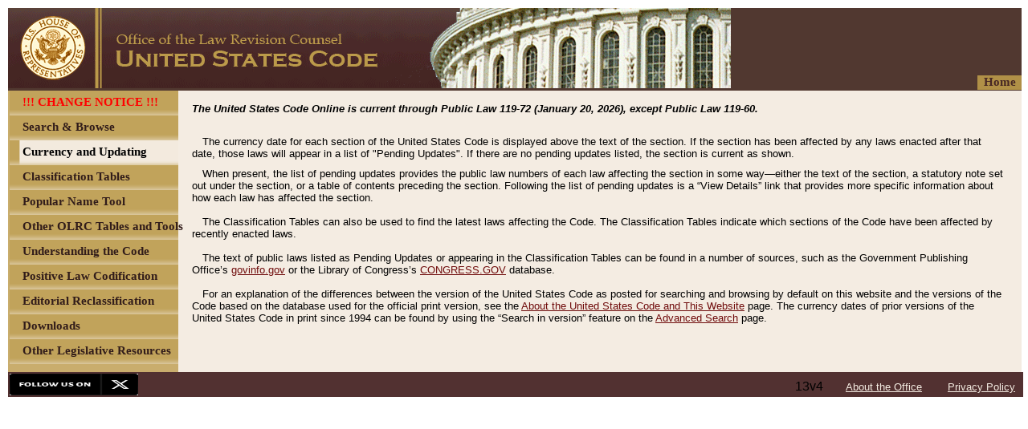

--- FILE ---
content_type: text/html;charset=UTF-8
request_url: https://uscode.house.gov/currency/currency.shtml;jsessionid=00B659C77F3203E5D43AC501177AAF9D
body_size: 38502
content:
<?xml version='1.0' encoding='UTF-8' ?>
<!DOCTYPE html PUBLIC "-//W3C//DTD XHTML 1.0 Transitional//EN" "http://www.w3.org/TR/xhtml1/DTD/xhtml1-transitional.dtd">
<html xmlns="http://www.w3.org/1999/xhtml"><head>
        <meta http-equiv="Content-Type" content="text/html; charset=UTF-8" />
        <meta http-equiv="X-UA-Compatible" content="IE=8" />
        <meta http-equiv="pragma" content="no-cache" /><!-- HTTP 1.0 -->
        <meta http-equiv="cache-control" content="no-cache,must-revalidate" /><!-- HTTP 1.1 -->
        <meta http-equiv="expires" content="0" />
        <link rel="shortcut icon" href="/javax.faces.resource/favicon.ico.xhtml?ln=images" /><link type="text/css" rel="stylesheet" href="/javax.faces.resource/cssLayout.css.xhtml?ln=css" /><script type="text/javascript" src="/javax.faces.resource/jsf.js.xhtml?ln=javax.faces"></script><link type="text/css" rel="stylesheet" href="/javax.faces.resource/static.css.xhtml?ln=css" /></head><body style="display:none;"><script type="text/javascript" src="/javax.faces.resource/browserPreferences.js.xhtml?ln=scripts"></script>
        <div id="body">
    <noscript>
        <div style="font-size: 12px; font-family: Arial; background-color: #F0F0FE;">
            This page is better viewed with a JavaScript enabled browser.
        </div>
    </noscript>
    <div id="header"><a href="/browse.xhtml;jsessionid=62AEEA63B689CA914BFC4CA10B798895"><img src="/javax.faces.resource/u4.png.xhtml?ln=images" alt="OLRC home" style="border: none;" /></a>
    </div>
            <div style="margin-left: 2px; clear: both;  background-color: rgb(201, 173, 109);"><div id="menu_homeLink">
        <div style="float:right;             width: 55px; height: 18px; font-family: Arial; margin-top: -20px;             text-align: center; cursor: pointer; background-color: rgb(187, 154, 74);             opacity: .9;             -ms-filter:'progid:DXImageTransform.Microsoft.Alpha(Opacity=90)';             filter: alpha(opacity=90);"><a href="/browse.xhtml;jsessionid=62AEEA63B689CA914BFC4CA10B798895" style="text-decoration: none; font-family: 'Calibri'; color: rgb(69, 38, 35); font-size: 15px; font-weight: bold;">
                    Home</a>
        </div></div>
    <div id="menu"><script type="text/javascript" src="/javax.faces.resource/menu.js.xhtml?ln=scripts"></script>
        <div id="subMenu">
		<!-- <c:if test="true"> --> <!-- class="children_item_-1" -->
	        <div id="item_SITE_CHANGE_NOTICE" onclick="showHideChildren('item_SITE_CHANGE_NOTICE','false','-1');" class="child_item_-1 main_item" style="position: relative; top: 0px; left: 0px; width: 100%; height: 31px; overflow: visible;">
	            <span id="item_SITE_CHANGE_NOTICE" style="width: 100%; height: 31px;"><img src="/javax.faces.resource/u6.png.xhtml?ln=images" style="width: 100%; height: 31px;" />
	            </span>
	            <div style="position: absolute; left: 16px; top: 6px; width: 100%; height: 18px; font-family: Arial; text-align: left; word-wrap: break-word; cursor: pointer;">
	                <span id="text_SITE_CHANGE_NOTICE" class="item_text" style="font-family: 'Calibri'; color: rgb(49, 28, 26); font-size: 15px; font-weight: bold;">
	                    !!! CHANGE NOTICE !!!
	                </span>
	            </div><a href="/currency/sitechange.html;jsessionid=62AEEA63B689CA914BFC4CA10B798895"><img src="/javax.faces.resource/transparent.gif.xhtml?ln=images" style="position: absolute; top: 0px; left: 0px; width: 100%; height: 31px; cursor: pointer; border: none;" /></a>
	        </div>
        <!-- </c:if> -->
		<!-- <c:if test="true"> --> <!-- class="children_item_-1" -->
	        <div id="item_SEARCH_BROWSE" onclick="showHideChildren('item_SEARCH_BROWSE','false','-1');" class="child_item_-1 main_item" style="position: relative; top: 0px; left: 0px; width: 100%; height: 31px; overflow: visible;">
	            <span id="item_SEARCH_BROWSE" style="width: 100%; height: 31px;"><img src="/javax.faces.resource/u6.png.xhtml?ln=images" style="width: 100%; height: 31px;" />
	            </span>
	            <div style="position: absolute; left: 16px; top: 6px; width: 100%; height: 18px; font-family: Arial; text-align: left; word-wrap: break-word; cursor: pointer;">
	                <span id="text_SEARCH_BROWSE" class="item_text" style="font-family: 'Calibri'; color: rgb(49, 28, 26); font-size: 15px; font-weight: bold;">
	                    Search &amp; Browse
	                </span>
	            </div><a href="/browse.xhtml;jsessionid=62AEEA63B689CA914BFC4CA10B798895"><img src="/javax.faces.resource/transparent.gif.xhtml?ln=images" style="position: absolute; top: 0px; left: 0px; width: 100%; height: 31px; cursor: pointer; border: none;" /></a>
	        </div>
        <!-- </c:if> -->
		<!-- <c:if test="true"> --> <!-- class="children_item_-1" -->
	        <div id="item_CURRENCY1" onclick="showHideChildren('item_CURRENCY1','false','-1');" class="child_item_-1 main_item" style="position: relative; top: 0px; left: 0px; width: 100%; height: 31px; overflow: visible;">
	            <span id="item_CURRENCY1" style="width: 100%; height: 31px;"><img src="/javax.faces.resource/u29.png.xhtml?ln=images" style="width: 100%; height: 31px;" />
	            </span>
	            <div style="position: absolute; left: 16px; top: 6px; width: 100%; height: 18px; font-family: Arial; text-align: left; word-wrap: break-word; cursor: pointer;">
	                <span id="text_CURRENCY1" class="item_text" style="font-family: 'Calibri'; color: rgb(0, 0, 0); font-size: 15px; font-weight: bold;">
	                    Currency and Updating
	                </span>
	            </div><a href="/currency/currency.shtml;jsessionid=62AEEA63B689CA914BFC4CA10B798895"><img src="/javax.faces.resource/transparent.gif.xhtml?ln=images" style="position: absolute; top: 0px; left: 0px; width: 100%; height: 31px; cursor: pointer; border: none;" /></a>
	        </div>
        <!-- </c:if> -->
		<!-- <c:if test="true"> --> <!-- class="children_item_-1" -->
	        <div id="item_CLASSIFICATION_TABLES" onclick="showHideChildren('item_CLASSIFICATION_TABLES','false','-1');" class="child_item_-1 main_item" style="position: relative; top: 0px; left: 0px; width: 100%; height: 31px; overflow: visible;">
	            <span id="item_CLASSIFICATION_TABLES" style="width: 100%; height: 31px;"><img src="/javax.faces.resource/u6.png.xhtml?ln=images" style="width: 100%; height: 31px;" />
	            </span>
	            <div style="position: absolute; left: 16px; top: 6px; width: 100%; height: 18px; font-family: Arial; text-align: left; word-wrap: break-word; cursor: pointer;">
	                <span id="text_CLASSIFICATION_TABLES" class="item_text" style="font-family: 'Calibri'; color: rgb(49, 28, 26); font-size: 15px; font-weight: bold;">
	                    Classification Tables
	                </span>
	            </div><a href="/classification/tables.shtml;jsessionid=62AEEA63B689CA914BFC4CA10B798895"><img src="/javax.faces.resource/transparent.gif.xhtml?ln=images" style="position: absolute; top: 0px; left: 0px; width: 100%; height: 31px; cursor: pointer; border: none;" /></a>
	        </div>
        <!-- </c:if> -->
		<!-- <c:if test="true"> --> <!-- class="children_item_-1" -->
	        <div id="item_POPULAR_NAME_TOOL" onclick="showHideChildren('item_POPULAR_NAME_TOOL','false','-1');" class="child_item_-1 main_item" style="position: relative; top: 0px; left: 0px; width: 100%; height: 31px; overflow: visible;">
	            <span id="item_POPULAR_NAME_TOOL" style="width: 100%; height: 31px;"><img src="/javax.faces.resource/u6.png.xhtml?ln=images" style="width: 100%; height: 31px;" />
	            </span>
	            <div style="position: absolute; left: 16px; top: 6px; width: 100%; height: 18px; font-family: Arial; text-align: left; word-wrap: break-word; cursor: pointer;">
	                <span id="text_POPULAR_NAME_TOOL" class="item_text" style="font-family: 'Calibri'; color: rgb(49, 28, 26); font-size: 15px; font-weight: bold;">
	                    Popular Name Tool
	                </span>
	            </div><a href="/popularnames/popularnames.htm;jsessionid=62AEEA63B689CA914BFC4CA10B798895"><img src="/javax.faces.resource/transparent.gif.xhtml?ln=images" style="position: absolute; top: 0px; left: 0px; width: 100%; height: 31px; cursor: pointer; border: none;" /></a>
	        </div>
        <!-- </c:if> -->
		<!-- <c:if test="true"> --> <!-- class="children_item_-1" -->
	        <div id="item_OTHER_TABLES_TOOLS" onclick="showHideChildren('item_OTHER_TABLES_TOOLS','true','-1');" class="child_item_-1 main_item" style="position: relative; top: 0px; left: 0px; width: 100%; height: 31px; overflow: visible;">
	            <span id="item_OTHER_TABLES_TOOLS" style="width: 100%; height: 31px;"><img src="/javax.faces.resource/u6.png.xhtml?ln=images" style="width: 100%; height: 31px;" />
	            </span>
	            <div style="position: absolute; left: 16px; top: 6px; width: 100%; height: 18px; font-family: Arial; text-align: left; word-wrap: break-word; cursor: pointer;">
	                <span id="text_OTHER_TABLES_TOOLS" class="item_text" style="font-family: 'Calibri'; color: rgb(49, 28, 26); font-size: 15px; font-weight: bold;">
	                    Other OLRC Tables and Tools
	                </span>
	            </div><a href="#.xhtml"><img src="/javax.faces.resource/transparent.gif.xhtml?ln=images" style="position: absolute; top: 0px; left: 0px; width: 100%; height: 31px; cursor: pointer; border: none;" /></a>
	        </div>
        <!-- </c:if> -->
		<!-- <c:if test="false"> --> <!-- class="children_item_OTHER_TABLES_TOOLS" -->
	        <div id="item_CITE_CHECKER" onclick="showHideChildren('item_CITE_CHECKER','false','OTHER_TABLES_TOOLS');" class="child_item_OTHER_TABLES_TOOLS children" style="position: relative; top: 0px; left: 0px; width: 100%; height: 31px; overflow: visible;">
	            <span id="item_CITE_CHECKER" style="width: 100%; height: 31px;"><img src="/javax.faces.resource/u6.png.xhtml?ln=images" style="width: 100%; height: 31px;" />
	            </span>
	            <div style="position: absolute; left: 16px; top: 6px; width: 100%; height: 18px; font-family: Arial; text-align: left; word-wrap: break-word; cursor: pointer;">
	                <span id="text_CITE_CHECKER" class="subitem_text" style="font-family: 'Calibri'; color: rgb(49, 28, 26); font-size: 15px; font-weight: bold;">
	                    Cite Checker
	                </span>
	            </div><a href="/cite.xhtml;jsessionid=62AEEA63B689CA914BFC4CA10B798895"><img src="/javax.faces.resource/transparent.gif.xhtml?ln=images" style="position: absolute; top: 0px; left: 0px; width: 100%; height: 31px; cursor: pointer; border: none;" /></a>
	        </div>
        <!-- </c:if> -->
		<!-- <c:if test="false"> --> <!-- class="children_item_OTHER_TABLES_TOOLS" -->
	        <div id="item_TABLEIII" onclick="showHideChildren('item_TABLEIII','false','OTHER_TABLES_TOOLS');" class="child_item_OTHER_TABLES_TOOLS children" style="position: relative; top: 0px; left: 0px; width: 100%; height: 31px; overflow: visible;">
	            <span id="item_TABLEIII" style="width: 100%; height: 31px;"><img src="/javax.faces.resource/u6.png.xhtml?ln=images" style="width: 100%; height: 31px;" />
	            </span>
	            <div style="position: absolute; left: 16px; top: 6px; width: 100%; height: 18px; font-family: Arial; text-align: left; word-wrap: break-word; cursor: pointer;">
	                <span id="text_TABLEIII" class="subitem_text" style="font-family: 'Calibri'; color: rgb(49, 28, 26); font-size: 15px; font-weight: bold;">
	                    Table III - Statutes at Large
	                </span>
	            </div><a href="/table3/table3years.htm;jsessionid=62AEEA63B689CA914BFC4CA10B798895"><img src="/javax.faces.resource/transparent.gif.xhtml?ln=images" style="position: absolute; top: 0px; left: 0px; width: 100%; height: 31px; cursor: pointer; border: none;" /></a>
	        </div>
        <!-- </c:if> -->
		<!-- <c:if test="false"> --> <!-- class="children_item_OTHER_TABLES_TOOLS" -->
	        <div id="item_OTHER_TABLES" onclick="showHideChildren('item_OTHER_TABLES','false','OTHER_TABLES_TOOLS');" class="child_item_OTHER_TABLES_TOOLS children" style="position: relative; top: 0px; left: 0px; width: 100%; height: 31px; overflow: visible;">
	            <span id="item_OTHER_TABLES" style="width: 100%; height: 31px;"><img src="/javax.faces.resource/u6.png.xhtml?ln=images" style="width: 100%; height: 31px;" />
	            </span>
	            <div style="position: absolute; left: 16px; top: 6px; width: 100%; height: 18px; font-family: Arial; text-align: left; word-wrap: break-word; cursor: pointer;">
	                <span id="text_OTHER_TABLES" class="subitem_text" style="font-family: 'Calibri'; color: rgb(49, 28, 26); font-size: 15px; font-weight: bold;">
	                    Other Tables
	                </span>
	            </div><a href="/tables/usctable1.htm;jsessionid=62AEEA63B689CA914BFC4CA10B798895"><img src="/javax.faces.resource/transparent.gif.xhtml?ln=images" style="position: absolute; top: 0px; left: 0px; width: 100%; height: 31px; cursor: pointer; border: none;" /></a>
	        </div>
        <!-- </c:if> -->
		<!-- <c:if test="true"> --> <!-- class="children_item_-1" -->
	        <div id="item_UNDERSTANTING" onclick="showHideChildren('item_UNDERSTANTING','true','-1');" class="child_item_-1 main_item" style="position: relative; top: 0px; left: 0px; width: 100%; height: 31px; overflow: visible;">
	            <span id="item_UNDERSTANTING" style="width: 100%; height: 31px;"><img src="/javax.faces.resource/u6.png.xhtml?ln=images" style="width: 100%; height: 31px;" />
	            </span>
	            <div style="position: absolute; left: 16px; top: 6px; width: 100%; height: 18px; font-family: Arial; text-align: left; word-wrap: break-word; cursor: pointer;">
	                <span id="text_UNDERSTANTING" class="item_text" style="font-family: 'Calibri'; color: rgb(49, 28, 26); font-size: 15px; font-weight: bold;">
	                    Understanding the Code
	                </span>
	            </div><a href="#.xhtml"><img src="/javax.faces.resource/transparent.gif.xhtml?ln=images" style="position: absolute; top: 0px; left: 0px; width: 100%; height: 31px; cursor: pointer; border: none;" /></a>
	        </div>
        <!-- </c:if> -->
		<!-- <c:if test="false"> --> <!-- class="children_item_UNDERSTANTING" -->
	        <div id="item_ABOUT_CODE" onclick="showHideChildren('item_ABOUT_CODE','false','UNDERSTANTING');" class="child_item_UNDERSTANTING children" style="position: relative; top: 0px; left: 0px; width: 100%; height: 31px; overflow: visible;">
	            <span id="item_ABOUT_CODE" style="width: 100%; height: 31px;"><img src="/javax.faces.resource/u6.png.xhtml?ln=images" style="width: 100%; height: 31px;" />
	            </span>
	            <div style="position: absolute; left: 16px; top: 6px; width: 100%; height: 18px; font-family: Arial; text-align: left; word-wrap: break-word; cursor: pointer;">
	                <span id="text_ABOUT_CODE" class="subitem_text" style="font-family: 'Calibri'; color: rgb(49, 28, 26); font-size: 15px; font-weight: bold;">
	                    About the Code and Website
	                </span>
	            </div><a href="/about_code.xhtml;jsessionid=62AEEA63B689CA914BFC4CA10B798895"><img src="/javax.faces.resource/transparent.gif.xhtml?ln=images" style="position: absolute; top: 0px; left: 0px; width: 100%; height: 31px; cursor: pointer; border: none;" /></a>
	        </div>
        <!-- </c:if> -->
		<!-- <c:if test="false"> --> <!-- class="children_item_UNDERSTANTING" -->
	        <div id="item_ABOUT_CLASSIFICATION" onclick="showHideChildren('item_ABOUT_CLASSIFICATION','false','UNDERSTANTING');" class="child_item_UNDERSTANTING children" style="position: relative; top: 0px; left: 0px; width: 100%; height: 31px; overflow: visible;">
	            <span id="item_ABOUT_CLASSIFICATION" style="width: 100%; height: 31px;"><img src="/javax.faces.resource/u6.png.xhtml?ln=images" style="width: 100%; height: 31px;" />
	            </span>
	            <div style="position: absolute; left: 16px; top: 6px; width: 100%; height: 18px; font-family: Arial; text-align: left; word-wrap: break-word; cursor: pointer;">
	                <span id="text_ABOUT_CLASSIFICATION" class="subitem_text" style="font-family: 'Calibri'; color: rgb(49, 28, 26); font-size: 15px; font-weight: bold;">
	                    About Classification
	                </span>
	            </div><a href="/about_classification.xhtml;jsessionid=62AEEA63B689CA914BFC4CA10B798895"><img src="/javax.faces.resource/transparent.gif.xhtml?ln=images" style="position: absolute; top: 0px; left: 0px; width: 100%; height: 31px; cursor: pointer; border: none;" /></a>
	        </div>
        <!-- </c:if> -->
		<!-- <c:if test="false"> --> <!-- class="children_item_UNDERSTANTING" -->
	        <div id="item_DETAILED_GUIDE" onclick="showHideChildren('item_DETAILED_GUIDE','false','UNDERSTANTING');" class="child_item_UNDERSTANTING children" style="position: relative; top: 0px; left: 0px; width: 100%; height: 31px; overflow: visible;">
	            <span id="item_DETAILED_GUIDE" style="width: 100%; height: 31px;"><img src="/javax.faces.resource/u6.png.xhtml?ln=images" style="width: 100%; height: 31px;" />
	            </span>
	            <div style="position: absolute; left: 16px; top: 6px; width: 100%; height: 18px; font-family: Arial; text-align: left; word-wrap: break-word; cursor: pointer;">
	                <span id="text_DETAILED_GUIDE" class="subitem_text" style="font-family: 'Calibri'; color: rgb(49, 28, 26); font-size: 15px; font-weight: bold;">
	                    Detailed Guide to the Code
	                </span>
	            </div><a href="/detailed_guide.xhtml;jsessionid=62AEEA63B689CA914BFC4CA10B798895"><img src="/javax.faces.resource/transparent.gif.xhtml?ln=images" style="position: absolute; top: 0px; left: 0px; width: 100%; height: 31px; cursor: pointer; border: none;" /></a>
	        </div>
        <!-- </c:if> -->
		<!-- <c:if test="false"> --> <!-- class="children_item_UNDERSTANTING" -->
	        <div id="item_FAQ" onclick="showHideChildren('item_FAQ','false','UNDERSTANTING');" class="child_item_UNDERSTANTING children" style="position: relative; top: 0px; left: 0px; width: 100%; height: 31px; overflow: visible;">
	            <span id="item_FAQ" style="width: 100%; height: 31px;"><img src="/javax.faces.resource/u6.png.xhtml?ln=images" style="width: 100%; height: 31px;" />
	            </span>
	            <div style="position: absolute; left: 16px; top: 6px; width: 100%; height: 18px; font-family: Arial; text-align: left; word-wrap: break-word; cursor: pointer;">
	                <span id="text_FAQ" class="subitem_text" style="font-family: 'Calibri'; color: rgb(49, 28, 26); font-size: 15px; font-weight: bold;">
	                    FAQ and Glossary
	                </span>
	            </div><a href="/faq.xhtml;jsessionid=62AEEA63B689CA914BFC4CA10B798895"><img src="/javax.faces.resource/transparent.gif.xhtml?ln=images" style="position: absolute; top: 0px; left: 0px; width: 100%; height: 31px; cursor: pointer; border: none;" /></a>
	        </div>
        <!-- </c:if> -->
		<!-- <c:if test="true"> --> <!-- class="children_item_-1" -->
	        <div id="item_POSITIVE_LAW" onclick="showHideChildren('item_POSITIVE_LAW','false','-1');" class="child_item_-1 main_item" style="position: relative; top: 0px; left: 0px; width: 100%; height: 31px; overflow: visible;">
	            <span id="item_POSITIVE_LAW" style="width: 100%; height: 31px;"><img src="/javax.faces.resource/u6.png.xhtml?ln=images" style="width: 100%; height: 31px;" />
	            </span>
	            <div style="position: absolute; left: 16px; top: 6px; width: 100%; height: 18px; font-family: Arial; text-align: left; word-wrap: break-word; cursor: pointer;">
	                <span id="text_POSITIVE_LAW" class="item_text" style="font-family: 'Calibri'; color: rgb(49, 28, 26); font-size: 15px; font-weight: bold;">
	                    Positive Law Codification
	                </span>
	            </div><a href="/codification/legislation.shtml;jsessionid=62AEEA63B689CA914BFC4CA10B798895"><img src="/javax.faces.resource/transparent.gif.xhtml?ln=images" style="position: absolute; top: 0px; left: 0px; width: 100%; height: 31px; cursor: pointer; border: none;" /></a>
	        </div>
        <!-- </c:if> -->
		<!-- <c:if test="true"> --> <!-- class="children_item_-1" -->
	        <div id="item_EDITORIAL_RECLASSIFICATION" onclick="showHideChildren('item_EDITORIAL_RECLASSIFICATION','false','-1');" class="child_item_-1 main_item" style="position: relative; top: 0px; left: 0px; width: 100%; height: 31px; overflow: visible;">
	            <span id="item_EDITORIAL_RECLASSIFICATION" style="width: 100%; height: 31px;"><img src="/javax.faces.resource/u6.png.xhtml?ln=images" style="width: 100%; height: 31px;" />
	            </span>
	            <div style="position: absolute; left: 16px; top: 6px; width: 100%; height: 18px; font-family: Arial; text-align: left; word-wrap: break-word; cursor: pointer;">
	                <span id="text_EDITORIAL_RECLASSIFICATION" class="item_text" style="font-family: 'Calibri'; color: rgb(49, 28, 26); font-size: 15px; font-weight: bold;">
	                    Editorial Reclassification
	                </span>
	            </div><a href="/editorialreclassification/reclassification.html;jsessionid=62AEEA63B689CA914BFC4CA10B798895"><img src="/javax.faces.resource/transparent.gif.xhtml?ln=images" style="position: absolute; top: 0px; left: 0px; width: 100%; height: 31px; cursor: pointer; border: none;" /></a>
	        </div>
        <!-- </c:if> -->
		<!-- <c:if test="true"> --> <!-- class="children_item_-1" -->
	        <div id="item_DOWNLOADS" onclick="showHideChildren('item_DOWNLOADS','false','-1');" class="child_item_-1 main_item" style="position: relative; top: 0px; left: 0px; width: 100%; height: 31px; overflow: visible;">
	            <span id="item_DOWNLOADS" style="width: 100%; height: 31px;"><img src="/javax.faces.resource/u6.png.xhtml?ln=images" style="width: 100%; height: 31px;" />
	            </span>
	            <div style="position: absolute; left: 16px; top: 6px; width: 100%; height: 18px; font-family: Arial; text-align: left; word-wrap: break-word; cursor: pointer;">
	                <span id="text_DOWNLOADS" class="item_text" style="font-family: 'Calibri'; color: rgb(49, 28, 26); font-size: 15px; font-weight: bold;">
	                    Downloads
	                </span>
	            </div><a href="/download/download.shtml;jsessionid=62AEEA63B689CA914BFC4CA10B798895"><img src="/javax.faces.resource/transparent.gif.xhtml?ln=images" style="position: absolute; top: 0px; left: 0px; width: 100%; height: 31px; cursor: pointer; border: none;" /></a>
	        </div>
        <!-- </c:if> -->
		<!-- <c:if test="true"> --> <!-- class="children_item_-1" -->
	        <div id="item_OTHER_RESOURCES" onclick="showHideChildren('item_OTHER_RESOURCES','true','-1');" class="child_item_-1 main_item" style="position: relative; top: 0px; left: 0px; width: 100%; height: 31px; overflow: visible;">
	            <span id="item_OTHER_RESOURCES" style="width: 100%; height: 31px;"><img src="/javax.faces.resource/u6.png.xhtml?ln=images" style="width: 100%; height: 31px;" />
	            </span>
	            <div style="position: absolute; left: 16px; top: 6px; width: 100%; height: 18px; font-family: Arial; text-align: left; word-wrap: break-word; cursor: pointer;">
	                <span id="text_OTHER_RESOURCES" class="item_text" style="font-family: 'Calibri'; color: rgb(49, 28, 26); font-size: 15px; font-weight: bold;">
	                    Other Legislative Resources
	                </span>
	            </div><a href="#.xhtml"><img src="/javax.faces.resource/transparent.gif.xhtml?ln=images" style="position: absolute; top: 0px; left: 0px; width: 100%; height: 31px; cursor: pointer; border: none;" /></a>
	        </div>
        <!-- </c:if> -->
		<!-- <c:if test="false"> --> <!-- class="children_item_OTHER_RESOURCES" -->
	        <div id="item_CONGRESS_GOV" onclick="showHideChildren('item_CONGRESS_GOV','false','OTHER_RESOURCES');" class="child_item_OTHER_RESOURCES children" style="position: relative; top: 0px; left: 0px; width: 100%; height: 31px; overflow: visible;">
	            <span id="item_CONGRESS_GOV" style="width: 100%; height: 31px;"><img src="/javax.faces.resource/u6.png.xhtml?ln=images" style="width: 100%; height: 31px;" />
	            </span>
	            <div style="position: absolute; left: 16px; top: 6px; width: 100%; height: 18px; font-family: Arial; text-align: left; word-wrap: break-word; cursor: pointer;">
	                <span id="text_CONGRESS_GOV" class="subitem_text" style="font-family: 'Calibri'; color: rgb(49, 28, 26); font-size: 15px; font-weight: bold;">
	                    CONGRESS.GOV
	                </span>
	            </div><a href="https://congress.gov/"><img src="/javax.faces.resource/transparent.gif.xhtml?ln=images" style="position: absolute; top: 0px; left: 0px; width: 100%; height: 31px; cursor: pointer; border: none;" /></a>
	        </div>
        <!-- </c:if> -->
		<!-- <c:if test="false"> --> <!-- class="children_item_OTHER_RESOURCES" -->
	        <div id="item_GOVINFO" onclick="showHideChildren('item_GOVINFO','false','OTHER_RESOURCES');" class="child_item_OTHER_RESOURCES children" style="position: relative; top: 0px; left: 0px; width: 100%; height: 31px; overflow: visible;">
	            <span id="item_GOVINFO" style="width: 100%; height: 31px;"><img src="/javax.faces.resource/u6.png.xhtml?ln=images" style="width: 100%; height: 31px;" />
	            </span>
	            <div style="position: absolute; left: 16px; top: 6px; width: 100%; height: 18px; font-family: Arial; text-align: left; word-wrap: break-word; cursor: pointer;">
	                <span id="text_GOVINFO" class="subitem_text" style="font-family: 'Calibri'; color: rgb(49, 28, 26); font-size: 15px; font-weight: bold;">
	                    govinfo
	                </span>
	            </div><a href="https://www.govinfo.gov"><img src="/javax.faces.resource/transparent.gif.xhtml?ln=images" style="position: absolute; top: 0px; left: 0px; width: 100%; height: 31px; cursor: pointer; border: none;" /></a>
	        </div>
        <!-- </c:if> -->
		<!-- <c:if test="false"> --> <!-- class="children_item_OTHER_RESOURCES" -->
	        <div id="item_HOLC_STATUTE_COMPILATIONS" onclick="showHideChildren('item_HOLC_STATUTE_COMPILATIONS','false','OTHER_RESOURCES');" class="child_item_OTHER_RESOURCES children" style="position: relative; top: 0px; left: 0px; width: 100%; height: 31px; overflow: visible;">
	            <span id="item_HOLC_STATUTE_COMPILATIONS" style="width: 100%; height: 31px;"><img src="/javax.faces.resource/u6.png.xhtml?ln=images" style="width: 100%; height: 31px;" />
	            </span>
	            <div style="position: absolute; left: 16px; top: 6px; width: 100%; height: 18px; font-family: Arial; text-align: left; word-wrap: break-word; cursor: pointer;">
	                <span id="text_HOLC_STATUTE_COMPILATIONS" class="subitem_text" style="font-family: 'Calibri'; color: rgb(49, 28, 26); font-size: 15px; font-weight: bold;">
	                    HOLC Statutory Compilations
	                </span>
	            </div><a href="https://www.govinfo.gov/app/collection/comps/"><img src="/javax.faces.resource/transparent.gif.xhtml?ln=images" style="position: absolute; top: 0px; left: 0px; width: 100%; height: 31px; cursor: pointer; border: none;" /></a>
	        </div>
        <!-- </c:if> -->
        <script type="text/javascript"><!--
           menu_init('CURRENCY1');
        --></script>
    </div>
</div>
                <div id="content" class="page_content">
                    <div class="page_content_internal"><head><title>CURRENCY AND UPDATING</title></head>


<div class='pagecontentsearchable'>
  <h2 class='pagesubhead'><em>The United States Code Online is current through Public Law 119-72 (January 20, 2026), except Public Law 119-60.</em></h2>
</div>


<div class='currencyexpl'>
<br/>
<p class='currencyexpltext1'>
The currency date for each section of the United States Code is displayed above the text of the section. If the section has been affected by any laws enacted after that date, those laws will appear in a list of "Pending Updates". If there are no pending updates listed, the section is current as shown.
</p>
<p class='currencyexpltext2'>
When present, the list of pending updates provides the public law numbers of each law affecting the section in some way—either the text of the section, a statutory note set out under the section, or a table of contents preceding the section. Following the list of pending updates is a “View Details” link that provides more specific information about how each law has affected the section.
</p>
<br/>
<p class='currencyexpltext3'>
The Classification Tables can also be used to find the latest laws affecting the Code. The Classification Tables indicate which sections of the Code have been affected by recently enacted laws.
</p>
<br/>
<p class='currencyexpltext4'>
The text of public laws listed as Pending Updates or appearing in the Classification Tables can be found in a number of sources, such as the Government Publishing Office’s <a href="https://www.govinfo.gov" target="_new">govinfo.gov</a> or the Library of Congress’s <a href="https://congress.gov/" target="_new">CONGRESS.GOV</a> database.
</p>
<br/>
<p class='currencyexpltext5'>
For an explanation of the differences between the version of the United States Code as posted for searching and browsing by default on this website and the versions of the Code based on the database used for the official print version, see the <a href="../about_code.xhtml">About the United States Code and This Website</a> page. The currency dates of prior versions of the United States Code in print since 1994 can be found by using the “Search in version” feature on the <a href="../advancedSearch.xhtml">Advanced Search</a> page.
</p>
</div>




                    </div>
                </div>
                <div style="clear: both; width: 0px; height: 0px;">             
                </div>
            </div>
    <div id="footer">
        <div style="margin-left: 2px; margin-top: 2px; width: 161px; height: 28px; overflow: visible; float: left;">
            <form target="_blank" action="https://twitter.com/uscode">
                <input type="image" src="/javax.faces.resource/u35.png.xhtml?ln=images" style="width: 160px; height: 27px;" />
            </form>
        </div>
        <div style="margin-top: 9px; margin-right: 10px; width: 310px; height: 16px; font-family: Arial; float: right; word-wrap: break-word;" id="u34">
            <div style="text-align: right;">
                <span class="footer">
				    13v4      
                    <a href="/about_office.xhtml;jsessionid=62AEEA63B689CA914BFC4CA10B798895">About the Office</a> 
                          <a href="/privacy_policy.xhtml;jsessionid=62AEEA63B689CA914BFC4CA10B798895">Privacy Policy</a>
                </span>
            </div>
        </div>
    </div>
        </div><span id="resizeWindow" class="debugCode">
<form id="formPrefs" name="formPrefs" method="post" action="/static.xhtml;jsessionid=62AEEA63B689CA914BFC4CA10B798895" enctype="application/x-www-form-urlencoded">
<input type="hidden" name="formPrefs" value="formPrefs" />
<input id="winTop" type="hidden" name="winTop" value="0" /><input id="left" type="hidden" name="left" value="0" /><input id="width" type="hidden" name="width" value="0" /><input id="height" type="hidden" name="height" value="0" /><input id="submitBtn" type="submit" name="submitBtn" value="change value" onclick="jsf.ajax.request(this, event, {execute:'@form', render: '@form'}); return false;" /><input id="refreshBtn" type="submit" name="refreshBtn" value="refresh value" onclick="jsf.ajax.request(this, event, {render: '@form'}); return false;" /><input type="hidden" name="javax.faces.ViewState" id="javax.faces.ViewState" value="H4sIAAAAAAAAAM1ZX2gcRRifXHJpG9OS/rG2SNrYpqXFdC9/26RVzLVNTfBaQy8G24Lp5HbubpO93XV29m6jNtYHFRVRUBGxolAtLdYnn4qgSBGh0IIFEZSCiiA+aEUUxT7Ub2b3dvc2dyS5htSFDHM7881+/7/fNzn/K4oaJkUrJ3AeSxZTVGkQm9mD2Igu+fbzi2uPf1WLIgdQg6pj+QBOMZ0OoWUsS4mZ1VXZNh7oR/w5XlgK40n462RoycSYIrPuXRZFq48lxMEq1jLSw+MTJMX2vHrl0XebzO1qBCHbAIqI9TiaRrUwixpAsuZYGZp1n91I/jT53aUiTY1HE8lT1Mr321Iap4gpkTzRmDSsmywuyyP6qEIKA/zV7y9d+OKbpo8v8CMo2jqTZJ+eM3QNZskpk5GcIPo00/vn6JXRFQ5R80yiwN4tk29eVK6tv+LsvdNXqFh1BEm8vOzQutyJs0IOUPtqf1ecUjyVUExmP3O1+a0v8Tu1qGYI1ZnKE8RRU6GOj2aI91SRaynJMCODYBVCkzhP6JFLH9//2qnLByMokkDLUio2zUM4RxhaJfQb4/[base64]/UiZvhfDUMbSiXmo0qYKcWHhxNDA/vB6j0Vdig5Q5X2kzS2VHbAedkaNwx1akSfJNpfZ9uOnOqf6G/kvBR2oM0xCF3donBEDMxhqGBvfybZXMHA0Ns3G+qetm1QTM/8FDNMlTwcFFQBl3kDQ2t8NYxkMYtTkgT2hTsFvFs4gMHHNYH5JjAX+K3IK51duzvbdzvT7kDqMAIWrQXGuysxDkEALr9P1xhWwAkr2tXlux4Chw3JXo4UZh7SGMkQuurH997/+5nneyM8VKN5rFoE3KHJ33fIyo0T+tz5N5rveP37l4rZa4nhJUlfgkgFWaJ8srGS5wjtiMXNhXvRPQHrpinO5EBimOk6RFnYtpxm67z077LcuRAs86GvCh7q2JRBvA/[base64]/fHPmW21L+zeEnFrZUOVnslx8N4K4IbhjDRhpqF+UwIgB0AsxUzJkzJg8qnWk+T6G4n7BNxdrulxmikuMXS3ALR2jKixg4RldXnANiCpmoquAfZdAUIFtnOuTgt4vqMCW0SVRnAmfJKLHWoaBShc7ygStob3PZ64646jr/zwu9MorPb2+TtOP/ti8o+jV+8rtgkbi3yUOW0IoNu1w9O9jUdeu97omuJMYT9q3/ykhvNKBvSla4NYk1WoFjIBJADwB7CXCu0IkfcBWMvodGrb9hNB3OJ0K+EGzm0WPro6+vMvzU8+WIQzyDDsAkGpsmUKRsspUi39He1tHe07W1RXz/dvmi+Lm2zhMh+I8dwCCcnP+hAJFD7HrnAR5YWIbKkEZHlrexiwHfIf0dgYflxtm422lU+g27/pPoBkEyhqQtxBG7jVjRpBHsPQVCgpwXsMMDPXXZLv22MHM1ejyFxNjj5XwkGajKl8mKShmGhwDADzjJ6XsrplEskyU7pMfMZMySSYprK8ly2lK8ZWBEUhXgHUpZXMAUUlvKPln1+ZQEvTCjXZKFbd38sc8Oe/ENjRndda1HnNO7RYDFiKCZZiDksx5wsWdcRlvP3VQQ3AoZ1TQeOc9hN/4J1SyS1EQFlSUFlFQwUajAZYl60U3xqoM2Ew5laTvkWuIQzUyLgZ9jLN/5g3qwkl82JkbkXg6zOMLxlUB+WYcSHsCYSCsVfmcsXZ54XccfTYHLrXlv6enW2d3S1YECcCsTcbP252OVfonhP3ga5/VFdkTxaeDh3Q4Nps8RD0U1WjtWrAhQ99eso76+Ig28UX3AvSXRXBYOWVvtBKnUrSleFmec12dnkES2/52mA72jhLJau+vRTC1EIeLL2/CSc3ByuNidgfU3Unb44NDsT3e/LUl0i3ZJrPmhlqpG6fMgK5HYplXR5CsaQgzs0N5tsqlF4H7dV1lWDtcgs9+fWpf3+DInq0eB1k8FJRU+NZbu5g/FZjovp2+kYVMbGcu8tYVs+RhKJN3lqVmvf3oYhSkub/lCgpUzPuBPvKwyHu49IgDAD2cpD191qM6dpsF4MCTvA7Jms8pzDeOhYUbUQ3wrHsh357yO29KA/nBG8hTOGf1Vk2MXQs2OVcNe27z113JYHCCz7JztAKR2gV02JYev+Y8BWgRxI+P1qAX9nwF6ICRJa+tf8DkvrMJCUbAAA=" autocomplete="off" />
</form>
<form id="formStdRef" name="formStdRef" method="post" action="/static.xhtml;jsessionid=62AEEA63B689CA914BFC4CA10B798895" enctype="application/x-www-form-urlencoded">
<input type="hidden" name="formStdRef" value="formStdRef" />
<input id="first" type="hidden" name="first" value="" /><input id="second" type="hidden" name="second" value="" /><input id="type" type="hidden" name="type" value="" /><input id="url" type="hidden" name="url" value="" /><input id="stdRefBtn" type="submit" name="stdRefBtn" value="open std ref value" onclick="jsf.ajax.request(this, event, {execute:'@form', render: '@form'}); return false;" /><input type="hidden" name="javax.faces.ViewState" id="javax.faces.ViewState" value="H4sIAAAAAAAAAM1ZX2gcRRifXHJpG9OS/rG2SNrYpqXFdC9/26RVzLVNTfBaQy8G24Lp5HbubpO93XV29m6jNtYHFRVRUBGxolAtLdYnn4qgSBGh0IIFEZSCiiA+aEUUxT7Ub2b3dvc2dyS5htSFDHM7881+/7/fNzn/K4oaJkUrJ3AeSxZTVGkQm9mD2Igu+fbzi2uPf1WLIgdQg6pj+QBOMZ0OoWUsS4mZ1VXZNh7oR/w5XlgK40n462RoycSYIrPuXRZFq48lxMEq1jLSw+MTJMX2vHrl0XebzO1qBCHbAIqI9TiaRrUwixpAsuZYGZp1n91I/jT53aUiTY1HE8lT1Mr321Iap4gpkTzRmDSsmywuyyP6qEIKA/zV7y9d+OKbpo8v8CMo2jqTZJ+eM3QNZskpk5GcIPo00/vn6JXRFQ5R80yiwN4tk29eVK6tv+LsvdNXqFh1BEm8vOzQutyJs0IOUPtqf1ecUjyVUExmP3O1+a0v8Tu1qGYI1ZnKE8RRU6GOj2aI91SRaynJMCODYBVCkzhP6JFLH9//2qnLByMokkDLUio2zUM4RxhaJfQb4/[base64]/UiZvhfDUMbSiXmo0qYKcWHhxNDA/vB6j0Vdig5Q5X2kzS2VHbAedkaNwx1akSfJNpfZ9uOnOqf6G/kvBR2oM0xCF3donBEDMxhqGBvfybZXMHA0Ns3G+qetm1QTM/8FDNMlTwcFFQBl3kDQ2t8NYxkMYtTkgT2hTsFvFs4gMHHNYH5JjAX+K3IK51duzvbdzvT7kDqMAIWrQXGuysxDkEALr9P1xhWwAkr2tXlux4Chw3JXo4UZh7SGMkQuurH997/+5nneyM8VKN5rFoE3KHJ33fIyo0T+tz5N5rveP37l4rZa4nhJUlfgkgFWaJ8srGS5wjtiMXNhXvRPQHrpinO5EBimOk6RFnYtpxm67z077LcuRAs86GvCh7q2JRBvA/[base64]/fHPmW21L+zeEnFrZUOVnslx8N4K4IbhjDRhpqF+UwIgB0AsxUzJkzJg8qnWk+T6G4n7BNxdrulxmikuMXS3ALR2jKixg4RldXnANiCpmoquAfZdAUIFtnOuTgt4vqMCW0SVRnAmfJKLHWoaBShc7ygStob3PZ64646jr/zwu9MorPb2+TtOP/ti8o+jV+8rtgkbi3yUOW0IoNu1w9O9jUdeu97omuJMYT9q3/ykhvNKBvSla4NYk1WoFjIBJADwB7CXCu0IkfcBWMvodGrb9hNB3OJ0K+EGzm0WPro6+vMvzU8+WIQzyDDsAkGpsmUKRsspUi39He1tHe07W1RXz/dvmi+Lm2zhMh+I8dwCCcnP+hAJFD7HrnAR5YWIbKkEZHlrexiwHfIf0dgYflxtm422lU+g27/pPoBkEyhqQtxBG7jVjRpBHsPQVCgpwXsMMDPXXZLv22MHM1ejyFxNjj5XwkGajKl8mKShmGhwDADzjJ6XsrplEskyU7pMfMZMySSYprK8ly2lK8ZWBEUhXgHUpZXMAUUlvKPln1+ZQEvTCjXZKFbd38sc8Oe/ENjRndda1HnNO7RYDFiKCZZiDksx5wsWdcRlvP3VQQ3AoZ1TQeOc9hN/4J1SyS1EQFlSUFlFQwUajAZYl60U3xqoM2Ew5laTvkWuIQzUyLgZ9jLN/5g3qwkl82JkbkXg6zOMLxlUB+WYcSHsCYSCsVfmcsXZ54XccfTYHLrXlv6enW2d3S1YECcCsTcbP252OVfonhP3ga5/VFdkTxaeDh3Q4Nps8RD0U1WjtWrAhQ99eso76+Ig28UX3AvSXRXBYOWVvtBKnUrSleFmec12dnkES2/52mA72jhLJau+vRTC1EIeLL2/CSc3ByuNidgfU3Unb44NDsT3e/LUl0i3ZJrPmhlqpG6fMgK5HYplXR5CsaQgzs0N5tsqlF4H7dV1lWDtcgs9+fWpf3+DInq0eB1k8FJRU+NZbu5g/FZjovp2+kYVMbGcu8tYVs+RhKJN3lqVmvf3oYhSkub/lCgpUzPuBPvKwyHu49IgDAD2cpD191qM6dpsF4MCTvA7Jms8pzDeOhYUbUQ3wrHsh357yO29KA/nBG8hTOGf1Vk2MXQs2OVcNe27z113JYHCCz7JztAKR2gV02JYev+Y8BWgRxI+P1qAX9nwF6ICRJa+tf8DkvrMJCUbAAA=" autocomplete="off" />
</form></span></body><script type="text/javascript" src="/javax.faces.resource/frameCheck.js.xhtml?ln=scripts"></script>
</html>